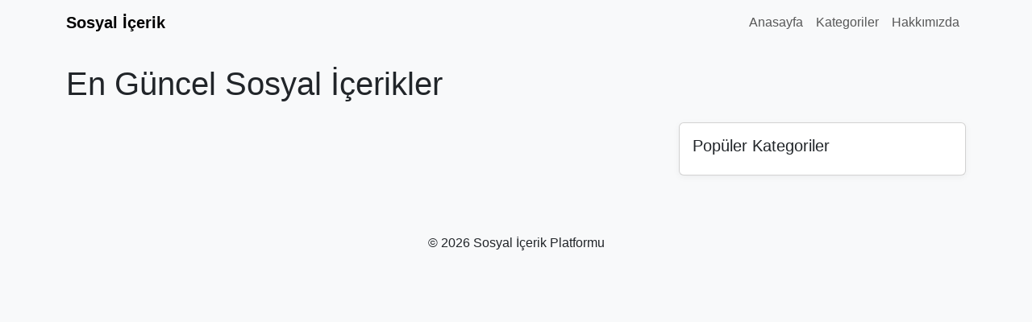

--- FILE ---
content_type: text/html; charset=UTF-8
request_url: https://websido.com/?ae_global_templates=innovative-thinking
body_size: 1037
content:
<!DOCTYPE html>
<html lang="tr">
<head>
  <meta charset="UTF-8">
  <meta name="viewport" content="width=device-width, initial-scale=1.0, maximum-scale=1.0, user-scalable=no">
  <title>Sosyal İçerik Platformu</title>
  <meta name="description" content="En güncel sosyal içerikler, haberler ve paylaşımlar.">
  <link rel="canonical" href="https://websido.com/?ae_global_templates=innovative-thinking">
  <!-- Open Graph -->
  <meta property="og:type" content="website">
  <meta property="og:title" content="Sosyal İçerik Platformu">
  <meta property="og:description" content="En güncel sosyal içerikler, haberler ve paylaşımlar.">
  <meta property="og:url" content="https://websido.com/?ae_global_templates=innovative-thinking">
  <meta property="og:image" content="/assets/logo.png">
  <!-- Twitter Card -->
  <meta name="twitter:card" content="summary_large_image">
  <meta name="twitter:title" content="Sosyal İçerik Platformu">
  <meta name="twitter:description" content="En güncel sosyal içerikler, haberler ve paylaşımlar.">
  <meta name="twitter:image" content="/assets/logo.png">
  <!-- Google Analytics -->
  <script async src="https://www.googletagmanager.com/gtag/js?id=UA-XXXXXXXXX-X"></script>
  <script>
    window.dataLayer = window.dataLayer || [];
    function gtag(){dataLayer.push(arguments);}
    gtag('js', new Date());
    gtag('config', 'UA-XXXXXXXXX-X');
  </script>
  <!-- Google Search Console -->
  <meta name="google-site-verification" content="SEARCH_CONSOLE_VERIFICATION_CODE" />
  <link rel="stylesheet" href="https://cdn.jsdelivr.net/npm/bootstrap@5.3.0/dist/css/bootstrap.min.css">
  <link rel="stylesheet" href="./assets/style.css">
  <script type="application/ld+json">
  {
    "@context": "https://schema.org",
    "@type": "WebSite",
    "name": "Sosyal İçerik Platformu",
    "url": "https://websido.com/?ae_global_templates=innovative-thinking"
  }
  </script>
</head>
<body>
  <nav class="navbar navbar-expand-lg navbar-light bg-light">
    <div class="container">
      <a class="navbar-brand" href="/">Sosyal İçerik</a>
      <button class="navbar-toggler" type="button" data-bs-toggle="collapse" data-bs-target="#navbarNav" aria-controls="navbarNav" aria-expanded="false" aria-label="Toggle navigation">
        <span class="navbar-toggler-icon"></span>
      </button>
      <div class="collapse navbar-collapse" id="navbarNav">
        <ul class="navbar-nav ms-auto">
          <li class="nav-item"><a class="nav-link" href="/">Anasayfa</a></li>
          <li class="nav-item"><a class="nav-link" href="/kategori">Kategoriler</a></li>
          <li class="nav-item"><a class="nav-link" href="/hakkimizda">Hakkımızda</a></li>
        </ul>
      </div>
    </div>
  </nav>
    <main class="container mt-4">
    <h1 class="mb-4">En Güncel Sosyal İçerikler</h1>
    <div class="row">
      <div class="col-md-8">
              </div>
      <div class="col-md-4">
        <div class="card">
          <div class="card-body">
            <h5 class="card-title">Popüler Kategoriler</h5>
            <ul class="list-group">
                          </ul>
          </div>
        </div>
      </div>
    </div>
  </main>
  <footer class="bg-light py-4 mt-5">
    <div class="container text-center">
      &copy; 2026 Sosyal İçerik Platformu
    </div>
  </footer>
  <script src="https://cdn.jsdelivr.net/npm/bootstrap@5.3.0/dist/js/bootstrap.bundle.min.js"></script>
</body>
</html>


--- FILE ---
content_type: text/css
request_url: https://websido.com/assets/style.css
body_size: -4
content:
body { font-family: 'Segoe UI', Arial, sans-serif; background: #f8f9fa; }
.navbar-brand { font-weight: bold; }
.card { box-shadow: 0 2px 8px rgba(0,0,0,0.05); }
footer { background: #eee; }
